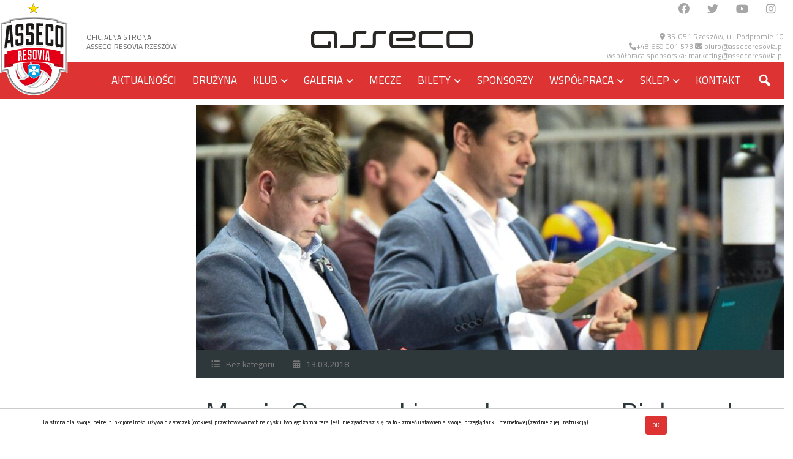

--- FILE ---
content_type: text/css
request_url: https://www.assecoresovia.pl/wp-content/themes/sport-ak/style.css?ver=6.9
body_size: 548
content:
/*
Theme Name: Sport.AK
Theme URI: http://www.azexo.com/sportak
Version: 1.21
Author: Azexo
Author URI: http://www.azexo.com
Text Domain: sport-ak
Description: Sport Theme for Football, Hockey, Basketball
License: GNU General Public License version 3.0
License URI: http://www.gnu.org/licenses/gpl-3.0.html
*/


/*------------------------------------------------------------------

CONTENTS
All less files compiled automatically via WP Less library

1. less/sportak/variables.less - less variables
2. less/sportak/general.less - main layout
3. less/sportak/typography.less - typography and base HTML/WP tags
4. less/sportak/comments.less - WP comments
5. less/sportak/post.less - WP post
6. less/sportak/header.less - WP header
7. less/sportak/menu.less - WP site menu
8. less/sportak/pagination.less - WP pagination
9. less/sportak/sidebar.less - WP sidebars
10. less/sportak/widgets.less - WP widgets
11. less/sportak/archive.less - WP archive page title
12. less/sportak/templates.less - various post templates
13. less/sportak/helpers.less - reusable classes
14. less/sportak/visual-composer.less - visual composer shortcodes
15. less/sportak/like.less - post like feature
16. less/sportak/content.less - styles to use it inside post content
17. less/sportak/woo-cart.less - WooCommerce cart page
18. less/sportak/woo-checkout.less - WooCommerce checkout page
19. less/sportak/woocommerce.less - WooCommerce general styles
20. less/sportak/woo-product.less - WooCommerce single product page
21. less/sportak/woo-reviews.less - WooCommerce reviews
22. less/sportak/woo-templates.less - WooCommerce product templates
23. less/sportak/woo-widgets.less - WooCommerce widgets

-------------------------------------------------------------------*/

.wp-caption { 
}
.wp-caption .wp-caption-text { 
}
.wp-caption img { 
}
.gallery-caption { 
}
.bypostauthor {
}
.alignleft {
}
.alignright {
}
.aligncenter {
}
.screen-reader-text {
	clip: rect(1px, 1px, 1px, 1px);
	position: absolute !important;
	height: 1px;
	width: 1px;
	overflow: hidden;
}
.screen-reader-text:focus {
	background-color: #f1f1f1;
	border-radius: 3px;
	box-shadow: 0 0 2px 2px rgba(0, 0, 0, 0.6);
	clip: auto !important;
	color: #21759b;
	display: block;
	font-size: 14px;
	font-size: 0.875rem;
	font-weight: bold;
	height: auto;
	left: 5px;
	line-height: normal;
	padding: 15px 23px 14px;
	text-decoration: none;
	top: 5px;
	width: auto;
	z-index: 100000;
}



--- FILE ---
content_type: text/javascript
request_url: https://www.assecoresovia.pl/wp-content/plugins/azexo_vc_elements/js/azexo_vc.js?ver=6.9
body_size: 1009
content:
(function($) {
    "use strict";

    function initAzexoCarousel() {
        if ('owlCarousel' in $.fn) {
            $('.carousel-wrapper .carousel').each(function() {
                var carousel = this;
                if ($(carousel).data('owlCarousel') == undefined) {

                    while ($(carousel).find('> div:not(.item)').length) {
                        $(carousel).find('> div:not(.item)').slice(0, $(carousel).data('contents-per-item')).wrapAll('<div class="item" />');
                    }

                    var r = $(carousel).data('responsive');
                    $(carousel).show();
                    var hold = false;
                    $(carousel).owlCarousel({
                        responsive: window[r],
                        center: ($(carousel).data('center') == 'yes'),
                        margin: $(carousel).data('margin'),
                        loop: ($(carousel).data('loop') == 'yes'),
                        autoplay: ($(carousel).data('autoplay') == 'yes'),
                        autoplayHoverPause: true,
                        nav: true,
                        navText: ['', '']
                    }).on('translate.owl.carousel', function(event) {
                        if (!hold) {
                            var item = $(carousel).data('owlCarousel')._items[event.item.index];
                            $(item).find('.triggerable.active').click();
                        }
                    }).on('translated.owl.carousel', function(event) {
                        if (!hold) {
                            var item = $(carousel).data('owlCarousel')._items[event.item.index];
                            $(item).find('.triggerable:not(.active)').click();
                        }
                        try {
                            BackgroundCheck.refresh($(carousel).find('.owl-controls .owl-prev, .owl-controls .owl-next'));
                        } catch (e) {
                        }
                    });
                    setTimeout(function() {
                        var item = $(carousel).data('owlCarousel')._items[$(carousel).data('owlCarousel')._current];
                        $(item).find('.triggerable').click();

                        $(carousel).find('.triggerable').on('click', function() {
                            hold = true;
                            var item = $(this).closest('.owl-item');
                            var index = $(carousel).find('.owl-item').index(item);
                            $(carousel).data('owlCarousel').to($(carousel).data('owlCarousel').relative(index));
                            hold = false;
                        });
                    }, 0);
                    try {
                        BackgroundCheck.init({
                            targets: $(carousel).find('.owl-controls .owl-prev, .owl-controls .owl-next'),
                            images: $(carousel).find('.item .image')
                        });
                    } catch (e) {
                    }
                }
            });
        }
    }
    function initAzexoFilters() {
        $('.filters-wrapper > .filters-header > .filters > .filter').on('click', function() {
            $(this).closest('.filters').find('.filter').removeClass('active');
            $(this).closest('.filters').find('.filter').each(function() {
                if ($(this).data('selector')) {
                    $(this).closest('.filters-wrapper').find('> .filterable ' + $(this).data('selector')).removeClass('showed');
                }
            });
            $(this).addClass('active');
            if ($(this).data('selector')) {
                $(this).closest('.filters-wrapper').find('> .filterable ' + $(this).data('selector')).addClass('showed');
            }
            if ('masonry' in $.fn) {
                var container = $(this).closest('.filters-wrapper').find('> .filterable');
                if ($(container).is('.masonry')) {
                    //$(container).masonry('layout');
                    $(container).data('masonry')._resetLayout();
                    var items = $(container).data('masonry')._itemize($(container).find('> .showed'));
                    $(container).masonry('layoutItems', items, false);
                    $(container).masonry('once', 'layoutComplete', function(event) {
                        console.log(event);
                    });
                }
            }
        });
        $('.filters-wrapper > .filters-header > .filters > .filter').each(function() {
            if ($(this).data('selector')) {
                $(this).closest('.filters-wrapper').find('> .filterable ' + $(this).data('selector')).addClass('showed');
            }
        });
    }
    function initMasonry() {
        if ('masonry' in $.fn) {
            $('.masonry').each(function() {
                var container = this;
                var containerWidth = $(container).width();

                var r = $(container).data('responsive');
                var items = 0;
                for (var width in window[r]) {
                    if (containerWidth > width) {
                        items = window[r][width].items;
                    }
                }
                var columnWidth = containerWidth / parseInt(items, 10);
                $(container).find($(container).data('selector')).addClass('showed');
                $(container).closest('.filters-wrapper').find('.filters .filter[data-selector="> *"]').addClass('active');
                setTimeout(function() {
                    $(container).masonry({
                        itemSelector: $(container).data('selector'),
                        gutter: parseInt($(container).data('gutter'), 10),
                        columnWidth: columnWidth
                    });
                }, 0);
            });
        }
    }
    $(function() {
        initAzexoCarousel();
        initAzexoFilters();
        initMasonry();
        if (document.documentElement.clientWidth > 768) {
            if (typeof scrollReveal === 'function') {
                window.scrollReveal = new scrollReveal();
            }
        }
        $(window).on('resize', function() {
            initMasonry();
        });
        if ('tabs' in $.fn) {
            $('.azexo-tabs').tabs();
        }
        if ('accordion' in $.fn) {
            $('.azexo-accordion').each(function() {
                $(this).accordion({
                    header: ".accordion-section > h3",
                    autoHeight: false,
                    heightStyle: "content",
                    active: $(this).data('active-section'),
                    collapsible: $(this).data('collapsible'),
                    navigation: true,
                    animate: 200
                });
            });
        }
    });
})(jQuery);

--- FILE ---
content_type: image/svg+xml
request_url: https://www.assecoresovia.pl/wp-content/uploads/2017/12/assecoresovia_herb_mini.svg
body_size: 15492
content:
<?xml version="1.0" encoding="UTF-8" standalone="no"?>
<svg
   xmlns:dc="http://purl.org/dc/elements/1.1/"
   xmlns:cc="http://creativecommons.org/ns#"
   xmlns:rdf="http://www.w3.org/1999/02/22-rdf-syntax-ns#"
   xmlns:svg="http://www.w3.org/2000/svg"
   xmlns="http://www.w3.org/2000/svg"
   xmlns:sodipodi="http://sodipodi.sourceforge.net/DTD/sodipodi-0.dtd"
   xmlns:inkscape="http://www.inkscape.org/namespaces/inkscape"
   version="1.1"
   width="41.922409"
   height="56.888729"
   id="svg192"
   viewBox="0 0 241.88769 328.24171"
   sodipodi:docname="assecoresovia_herb_mini.svg"
   inkscape:version="0.92.1 r15371">
  <metadata
     id="metadata198">
    <rdf:RDF>
      <cc:Work
         rdf:about="">
        <dc:format>image/svg+xml</dc:format>
        <dc:type
           rdf:resource="http://purl.org/dc/dcmitype/StillImage" />
        <dc:title></dc:title>
      </cc:Work>
    </rdf:RDF>
  </metadata>
  <defs
     id="defs196" />
  <sodipodi:namedview
     pagecolor="#ffffff"
     bordercolor="#666666"
     borderopacity="1"
     objecttolerance="10"
     gridtolerance="10"
     guidetolerance="10"
     inkscape:pageopacity="0"
     inkscape:pageshadow="2"
     inkscape:window-width="1920"
     inkscape:window-height="1017"
     id="namedview194"
     showgrid="false"
     inkscape:zoom="1.1213442"
     inkscape:cx="224.69157"
     inkscape:cy="-70.812081"
     inkscape:window-x="-8"
     inkscape:window-y="-8"
     inkscape:window-maximized="1"
     inkscape:current-layer="svg192"
     fit-margin-top="0"
     fit-margin-left="0"
     fit-margin-right="0"
     fit-margin-bottom="0"
     scale-x="5.76989" />
  <g
     id="Layer1000"
     transform="translate(-268.0967,-126.673)">
    <g
       id="Layer1001">
      <path
         d="m 387.6111,154.6326 -11.4292,8.2957 4.3884,-13.3475 -11.424,-8.2949 14.0587,0.053 4.3675,-13.4324 4.2924,13.3788 14.1268,0.006 -11.4017,8.2098 4.3643,13.4305 z"
         style="fill:#ffdd00;fill-rule:evenodd"
         id="path2"
         inkscape:connector-curvature="0" />
      <path
         d="m 387.5699,129.1401 4.0183,12.5243 13.2287,0.005 -10.673,7.685 4.0873,12.5782 -10.6189,-7.7692 -10.7037,7.7692 4.1081,-12.496 -10.6968,-7.7672 13.16,0.0495 z m 0.005,-2.4671 v 0 l -0.7258,2.2328 -3.9191,12.0528 -12.6069,-0.0474 -2.3494,-0.009 1.901,1.3807 10.2492,7.4422 -3.9355,11.9706 -0.7322,2.2281 1.8982,-1.3777 10.2562,-7.4448 10.1737,7.4427 1.894,1.3863 -0.7254,-2.2322 -3.9168,-12.052 10.224,-7.3617 1.9063,-1.3725 -2.3486,-9e-4 -12.6759,-0.005 -3.8495,-11.9981 z"
         style="fill:#1b1918;fill-rule:evenodd"
         id="path4"
         inkscape:connector-curvature="0" />
    </g>
    <g
       id="Layer1002">
      <g
         id="Layer1003">
        <path
           d="m 504.2704,194.0903 c -8.1727,-1.963 -16.5644,-3.7442 -25.0292,-5.3164 v -5.6564 l -6.1534,-1.0899 -4.1016,-0.7275 c -26.3616,-4.6765 -53.2997,-7.0473 -80.0704,-7.0473 -26.6857,0 -53.539,2.3536 -79.8151,7.0008 l -10.2618,1.8124 v 5.7488 c -10.5703,2.0628 -24.2115,5.0916 -24.906,5.2469 l -5.8362,1.2985 v 179.7874 l 9.1955,-2.2082 c 4.0809,-0.9785 8.244,-1.9178 12.4407,-2.8076 4.5328,22.3318 15.7663,42.6801 32.1279,57.9466 18.5491,17.3058 42.4067,26.8363 67.1784,26.8363 24.7741,0 48.6323,-9.5305 67.183,-26.8363 16.3608,-15.2665 27.5931,-35.6148 32.1259,-57.9466 4.1973,0.8898 8.3601,1.8291 12.4416,2.8076 l 9.1947,2.2082 V 195.462 Z"
           style="fill:#ffffff;fill-rule:evenodd"
           id="path7"
           inkscape:connector-curvature="0" />
        <path
           d="m 503.69,196.5048 c -8.7834,-2.1085 -17.8242,-4.0087 -26.9331,-5.6608 v -5.642 l -8.2051,-1.4562 c -26.2173,-4.6498 -53.0112,-7.0078 -79.636,-7.0078 -26.5406,0 -53.2494,2.3413 -79.3822,6.9613 l -8.2094,1.4512 v 5.7175 c -10.7114,2.0336 -26.1138,5.4551 -26.8516,5.6178 l -3.8907,0.8667 v 174.6426 l 6.1305,-1.471 c 4.9058,-1.1792 9.9272,-2.2978 14.9865,-3.3409 4.0862,22.7882 15.2761,43.6072 31.8576,59.0772 18.0866,16.8746 41.3428,26.169 65.4827,26.169 24.1431,0 47.3999,-9.2944 65.487,-26.169 16.5813,-15.47 27.7703,-36.289 31.8568,-59.0772 5.0588,1.0431 10.0795,2.1617 14.9871,3.3409 l 6.1302,1.471 V 197.4198 Z"
           style="fill:#b1b3b5;fill-rule:evenodd"
           id="path9"
           inkscape:connector-curvature="0" />
        <path
           d="m 502.8204,200.1308 c -9.7016,-2.3299 -19.7177,-4.4018 -29.7911,-6.1639 v -5.6418 l -5.1275,-0.9106 c -26.0038,-4.61 -52.5789,-6.9493 -78.986,-6.9493 -26.3239,0 -52.8135,2.3223 -78.7331,6.9061 l -5.131,0.9047 v 5.6932 c -10.4853,1.8736 -29.5713,6.113 -29.7703,6.1566 l -0.9726,0.2162 v 166.9258 l 1.5328,-0.3686 c 6.1759,-1.4825 12.5343,-2.8731 18.9211,-4.1371 6.9871,49.0854 47.2949,85.9398 94.2765,85.9398 46.9836,0 87.2927,-36.8544 94.2782,-85.9398 6.3871,1.264 12.747,2.6546 18.9223,4.1371 l 1.5331,0.3686 V 200.359 Z"
           style="fill:#6f7071;fill-rule:evenodd"
           id="path11"
           inkscape:connector-curvature="0" />
        <path
           d="m 470.5441,196.0584 v -1.0455 -4.6033 l -3.0775,-0.5464 c -25.8596,-4.5887 -52.289,-6.913 -78.5508,-6.913 -26.1788,0 -52.5231,2.3103 -78.3008,6.8668 l -3.0787,0.5435 v 4.6524 1.0455 l -1.0305,0.1776 c -8.8717,1.5336 -25.5247,5.176 -29.7118,6.1001 v 161.7816 c 6.1452,-1.4533 12.4568,-2.8146 18.7843,-4.049 l 1.3002,-0.2551 0.1702,1.3151 c 3.0337,23.4019 13.9522,44.9194 30.7452,60.5889 16.9326,15.8003 38.6835,24.5003 61.2453,24.5003 22.5641,0 44.3162,-8.7 61.2494,-24.5003 16.793,-15.6695 27.7109,-37.187 30.7431,-60.5889 l 0.1714,-1.3151 1.3,0.2551 c 6.3285,1.2344 12.6402,2.5957 18.7845,4.049 v -161.798 c -9.6826,-2.3033 -19.6732,-4.3491 -29.7124,-6.0837 z"
           style="fill:#ffffff;fill-rule:evenodd"
           id="path13"
           inkscape:connector-curvature="0" />
      </g>
      <g
         id="Layer1004">
        <g
           id="Layer1005">
          <path
             d="m 451.9644,380.1478 c -9.1947,34.6796 -44.7661,55.3385 -79.4456,46.1418 -34.679,-9.1946 -55.3379,-44.7652 -46.1427,-79.4468 9.1967,-34.6795 44.7681,-55.3376 79.4477,-46.1426 34.6804,9.1987 55.3414,44.7713 46.1406,79.4476 z"
             style="fill:#ffffff;fill-rule:evenodd"
             id="path16"
             inkscape:connector-curvature="0" />
        </g>
        <g
           id="Layer1006">
          <g
             id="Layer1007">
            <g
               id="Layer1008">
              <path
                 d="m 324.4081,360.7207 c -0.5465,12.4003 2.5016,24.7933 8.8135,35.5623 0.762,0.0784 1.5333,0.134 2.3114,0.1752 0.2495,0.0141 0.5017,0.0194 0.7533,0.0293 0.5446,0.0211 1.0943,0.0363 1.65,0.0412 0.1396,0 0.2741,0.0103 0.4137,0.0103 0.119,0 0.2439,-0.0103 0.363,-0.0103 0.9392,-0.007 1.8879,-0.0272 2.8611,-0.0804 -9.8332,-11.837 -16.0595,-29.3265 -17.166,-35.7276 z"
                 style="fill:#be0b19;fill-rule:evenodd"
                 id="path19"
                 inkscape:connector-curvature="0" />
              <g
                 id="Layer1009">
                <path
                   d="m 347.5013,394.1547 c -12.7373,-14.5188 -16.6766,-28.5113 -17.7291,-37.7492 -0.659,-5.9346 -0.2536,-10.6932 0.203,-13.64 0.2533,-1.6384 0.5029,-2.6412 0.5886,-2.9618 2.9477,-7.2084 7.2865,-13.9047 12.6779,-19.6056 -0.1451,0.7708 -0.2782,1.5477 -0.3996,2.3279 -0.5818,3.7922 -0.8772,7.5773 -0.8772,11.2545 -0.002,9.1049 1.6436,18.0023 4.8917,26.4452 3.7115,9.7198 9.5191,18.9206 17.2737,27.3696 -5.0603,3.2671 -10.6429,5.4698 -16.629,6.5594 z"
                   style="fill:#ffffff;fill-rule:evenodd"
                   id="path21"
                   inkscape:connector-curvature="0" />
                <g
                   id="Layer1010">
                  <path
                     d="m 340.9542,325.1411 c -0.339,2.9114 -0.5104,5.8067 -0.5104,8.6386 -0.002,9.2932 1.6779,18.3741 4.9903,26.9851 3.5825,9.3822 9.0733,18.2797 16.3455,26.4938 -4.2359,2.4993 -8.8278,4.2547 -13.7041,5.2372 -12.0271,-13.9875 -15.7797,-27.3795 -16.7907,-36.2535 -0.6415,-5.7734 -0.2483,-10.389 0.194,-13.2449 0.2217,-1.4351 0.4405,-2.3562 0.5312,-2.711 2.2266,-5.4195 5.2577,-10.5379 8.9442,-15.1453 z m 4.8956,-9.6139 v 0 c -7.2971,6.5735 -13.0433,14.7344 -16.7296,23.7877 -0.1284,0.4616 -0.3952,1.5802 -0.6479,3.218 -0.4727,3.0504 -0.8858,7.9711 -0.2112,14.0449 1.0943,9.6077 5.222,24.1849 18.664,39.2205 7.1052,-1.1651 13.6669,-3.8264 19.5345,-7.938 -8.2367,-8.6637 -14.3468,-18.1325 -18.1831,-28.1807 -3.1861,-8.2817 -4.7926,-16.9887 -4.7902,-25.8991 0,-3.6348 0.2936,-7.3383 0.8588,-11.0205 0.3764,-2.4209 0.8737,-4.8382 1.5047,-7.2328 z"
                     style="fill:#bfc1c3;fill-rule:evenodd"
                     id="path23"
                     inkscape:connector-curvature="0" />
                </g>
              </g>
              <g
                 id="Layer1011">
                <path
                   d="m 370.1854,383.03 c -17.1479,-18.3501 -20.7707,-36.8099 -20.7567,-49.1608 -0.007,-3.3356 0.2536,-6.7428 0.7761,-10.1319 0.8702,-5.6584 2.2915,-9.9464 3.1612,-12.2158 8.7462,-6.0012 18.7596,-9.7188 29.148,-10.8415 -2.1842,3.8647 -4.6928,9.2169 -6.4289,15.7049 -0.5078,1.7826 -0.9226,3.7811 -1.3374,6.4585 -0.8901,5.7766 -0.9223,11.3262 -0.0956,16.4938 1.2748,8.6675 4.7174,16.9855 10.2328,24.7179 -1.6074,3.1887 -5.332,9.7258 -11.5497,16.0383 -0.9928,0.9978 -2.0318,1.9672 -3.1498,2.9366 z"
                   style="fill:#e30016;fill-rule:evenodd"
                   id="path27"
                   inkscape:connector-curvature="0" />
                <path
                   d="m 379.7699,302.5775 c -1.8405,3.617 -3.7421,8.1367 -5.1415,13.3669 -0.5321,1.8683 -0.9589,3.9241 -1.3842,6.6682 -0.9144,5.9328 -0.9463,11.6406 -0.0997,16.9273 1.2709,8.6424 4.6214,16.922 9.9666,24.6371 -1.7469,3.3186 -5.2688,9.1728 -10.8489,14.8382 -0.6347,0.638 -1.2882,1.2637 -1.9695,1.8844 -15.9485,-17.6253 -19.3564,-35.1985 -19.3426,-47.0395 -0.007,-3.251 0.2478,-6.5796 0.7582,-9.892 0.7956,-5.1729 2.0599,-9.1634 2.9114,-11.4602 7.6221,-5.1465 16.2092,-8.5274 25.1502,-9.9304 z m 5.5663,-3.662 v 0 c -11.8928,0.7237 -23.3246,4.7274 -33.2184,11.6194 -0.915,2.3097 -2.4729,6.8355 -3.4166,12.9707 -0.5291,3.4341 -0.8012,6.913 -0.7936,10.3615 -0.0146,12.9073 3.8346,32.2148 22.1649,51.2541 1.507,-1.2528 2.9485,-2.5557 4.3465,-3.9607 7.1444,-7.2535 11.0559,-14.7975 12.235,-17.2555 -5.6856,-7.7435 -9.2163,-16.0825 -10.4998,-24.8077 -0.8062,-5.0386 -0.7667,-10.418 0.0968,-16.0211 0.3981,-2.5677 0.7962,-4.5167 1.3034,-6.2985 2.1787,-8.1424 5.6324,-14.445 7.7818,-17.8622 z"
                   style="fill:#be0b19;fill-rule:evenodd"
                   id="path29"
                   inkscape:connector-curvature="0" />
              </g>
              <path
                 d="m 399.062,299.6269 c -3.1405,-0.4838 -5.681,-0.7356 -7.9717,-0.8029 -0.1337,0.014 -0.2668,0.014 -0.3838,0.01 -0.7421,1.0572 -2.3585,3.4696 -4.125,6.8446 0.8831,-0.1211 1.7908,-0.2246 2.7081,-0.3226 0.2571,-0.0261 0.518,-0.0503 0.7775,-0.0776 0.7436,-0.0705 1.4971,-0.133 2.2579,-0.1883 0.2086,-0.015 0.4151,-0.0322 0.6248,-0.0474 0.9402,-0.0594 1.8926,-0.1088 2.8509,-0.1422 0.2337,-0.01 0.4686,-0.012 0.7044,-0.0199 0.7637,-0.0213 1.5336,-0.0333 2.3047,-0.0383 0.2952,-0.002 0.5918,-0.005 0.8858,-0.002 0.5827,0.002 1.1659,0.0111 1.7483,0.0239 0.2864,0.007 0.5707,0.009 0.8548,0.0193 0.8687,0.0261 1.7372,0.0626 2.6039,0.1138 6.5635,0.4101 12.6171,1.5287 18.0951,3.3397 -7.2456,-4.417 -15.3802,-7.3898 -23.9357,-8.71 z"
                 style="fill:#be0b19;fill-rule:evenodd"
                 id="path32"
                 inkscape:connector-curvature="0" />
              <g
                 id="Layer1012">
                <path
                   d="m 450.598,348.1752 c -4.2587,-4.7767 -9.1727,-8.7161 -14.6699,-11.7512 -8.0115,-4.4656 -17.2123,-7.1248 -27.3412,-7.905 -2.102,-0.1553 -4.2585,-0.2337 -6.4172,-0.2337 -8.8068,0 -16.218,1.2789 -20.6891,2.2866 0.0433,-2.1716 0.2314,-4.3383 0.5613,-6.4637 0.2671,-1.7484 0.6737,-3.6723 1.209,-5.7219 0.6119,-2.2231 1.3573,-4.4442 2.1675,-6.4588 2.5072,-0.4282 7.6283,-1.1376 14.0051,-1.1376 1.7083,0 3.4163,0.0512 5.0772,0.1542 10.4352,0.6277 24.9859,3.636 35.1128,14.3924 5.1646,6.8466 8.9053,14.6457 10.9845,22.8387 z"
                   style="fill:#ffffff;fill-rule:evenodd"
                   id="path34"
                   inkscape:connector-curvature="0" />
                <g
                   id="Layer1013">
                  <path
                     d="m 399.4247,309.268 v 3.0424 c 1.6758,0 3.3525,0.0515 4.9871,0.1513 10.138,0.6107 24.2546,3.5131 34.0378,13.8576 3.7778,5.0225 6.772,10.5672 8.8843,16.4029 -3.2613,-2.9565 -6.8236,-5.5052 -10.6599,-7.6245 -8.2104,-4.5752 -17.6206,-7.2991 -27.9804,-8.0962 -2.1333,-0.1574 -4.328,-0.237 -6.5239,-0.237 -7.7748,-8e-4 -14.4828,0.9817 -19.0902,1.9107 0.088,-1.457 0.2442,-2.9073 0.4671,-4.3412 0.258,-1.6931 0.6541,-3.5646 1.1654,-5.5247 0.5216,-1.8955 1.1373,-3.7758 1.8063,-5.5213 2.6645,-0.4171 7.2839,-0.9776 12.9052,-0.9776 z m -10e-4,0 v 0 c -7.1125,0 -12.7484,0.8708 -15.0938,1.3081 -0.9589,2.2755 -1.8347,4.8242 -2.5508,7.4261 -0.5119,1.9602 -0.9442,3.9352 -1.2399,5.8723 -0.4517,2.9073 -0.6333,5.8117 -0.5801,8.6231 3.7907,-0.9554 12.0678,-2.6915 22.2108,-2.6915 2.0315,0 4.1408,0.0702 6.3005,0.2296 9.925,0.7638 18.9082,3.3649 26.7222,7.7192 7.1169,3.9303 13.1884,9.3781 18.1325,16.256 -1.6054,-10.687 -5.8974,-20.8643 -12.5466,-29.6558 -10.4531,-11.1507 -25.4507,-14.2839 -36.184,-14.9298 -1.7887,-0.1099 -3.5189,-0.1573 -5.1708,-0.1573 z"
                     style="fill:#bfc1c3;fill-rule:evenodd"
                     id="path36"
                     inkscape:connector-curvature="0" />
                </g>
              </g>
              <g
                 id="Layer1014">
                <path
                   d="m 447.3157,388.8075 c -4.1882,-7.0602 -9.2429,-12.9971 -15.0549,-17.675 -6.0191,-4.7233 -12.8979,-8.1507 -20.46,-10.1983 -4.6557,-1.1668 -9.4003,-1.7545 -14.1297,-1.7545 -2.8711,0 -5.1858,0.2168 -6.818,0.4414 -4.7938,-6.7489 -7.7888,-13.9694 -8.9153,-21.4932 4.1976,-0.9905 11.4423,-2.329 19.9195,-2.329 2.0912,0 4.173,0.0839 6.1867,0.2472 20.3483,1.5064 35.3134,10.8672 44.4949,27.8247 -0.0503,3.3648 -0.2984,6.4555 -0.757,9.4374 -0.8203,5.311 -2.3197,10.5119 -4.4662,15.4993 z"
                   style="fill:#e30016;fill-rule:evenodd"
                   id="path40"
                   inkscape:connector-curvature="0" />
                <path
                   d="m 401.8593,334.2784 v 3.0425 c 2.0488,0 4.0885,0.0804 6.0826,0.2427 19.6471,1.455 34.1334,10.4312 43.0692,26.6831 -0.0626,3.1401 -0.3022,6.0363 -0.7328,8.829 -0.6508,4.2151 -1.7402,8.3601 -3.2507,12.3798 -3.9525,-6.0977 -8.5871,-11.3016 -13.8416,-15.5311 -6.1674,-4.8394 -13.2276,-8.3572 -20.9871,-10.4583 -0.0185,-0.005 -0.0375,-0.0103 -0.0556,-0.0144 -4.7493,-1.1899 -9.6179,-1.7937 -14.4722,-1.7937 -2.4458,0 -4.5036,0.1533 -6.097,0.3385 -4.063,-5.9162 -6.7126,-12.1895 -7.9011,-18.7026 4.2345,-0.9179 10.723,-1.973 18.1843,-1.973 z m -0.002,0 v 0 c -9.5908,0 -17.63,1.682 -21.6097,2.6976 1.0244,8.5438 4.3535,16.7076 9.9152,24.2879 1.4649,-0.2411 4.0841,-0.5634 7.5083,-0.5634 3.76,0 8.4911,0.389 13.7324,1.7021 7.3919,2.0011 14.0774,5.3428 19.9043,9.9152 6.3525,5.1132 11.7805,11.7664 16.1539,19.8282 2.8652,-5.9112 4.8283,-12.1605 5.824,-18.6058 0.4926,-3.2028 0.7427,-6.481 0.7789,-10.0433 -9.4225,-17.6556 -24.8662,-27.4096 -45.8978,-28.9675 -2.1576,-0.1755 -4.2678,-0.251 -6.3095,-0.251 z"
                   style="fill:#be0b19;fill-rule:evenodd"
                   id="path42"
                   inkscape:connector-curvature="0" />
              </g>
              <path
                 d="m 442.1329,391.6756 c -1.3637,3.1472 -3.774,7.9763 -7.6639,13.411 -3.3338,4.682 -8.5467,10.7848 -16.0626,16.4435 10.9523,-5.552 20.152,-14.0741 26.5127,-24.7463 -0.9591,-1.9098 -1.8794,-3.5915 -2.7862,-5.1082 z"
                 style="fill:#be0b19;fill-rule:evenodd"
                 id="path45"
                 inkscape:connector-curvature="0" />
              <g
                 id="Layer1015">
                <path
                   d="m 389.346,426.9858 c -3.2469,0 -6.5508,-0.2548 -9.8203,-0.7588 -2.8278,-0.4364 -5.6517,-1.0782 -8.442,-1.9177 7.883,-1.8432 15.0657,-4.7888 21.4125,-8.7866 7.9532,-5.1182 14.6105,-11.8378 19.7992,-19.9806 5.5277,-8.7018 8.2355,-17.1941 9.4992,-22.4313 5.9749,3.4353 11.2364,8.2244 15.6703,14.2636 -1.1738,3.0232 -3.5856,8.3403 -7.8654,14.3351 -5.7269,7.9553 -16.0401,18.709 -32.663,24.8097 -2.4931,0.3095 -5.0459,0.4666 -7.5905,0.4666 z"
                   style="fill:#ffffff;fill-rule:evenodd"
                   id="path47"
                   inkscape:connector-curvature="0" />
                <g
                   id="Layer1016">
                  <path
                     d="m 422.7651,375.4761 c 4.8643,3.0936 9.2117,7.157 12.9717,12.1262 -1.2368,3.0322 -3.5342,7.8421 -7.3688,13.2136 -5.5868,7.7604 -15.6271,18.2369 -31.7924,24.215 -2.3761,0.2882 -4.8069,0.4344 -7.2296,0.4344 -3.1694,0 -6.3955,-0.2501 -9.588,-0.7418 -0.8928,-0.1372 -1.7861,-0.2963 -2.6777,-0.4756 5.8617,-1.842 11.2972,-4.3334 16.2513,-7.4534 8.1275,-5.231 14.9391,-12.106 20.2488,-20.4381 4.8704,-7.668 7.6277,-15.1049 9.1847,-20.8803 z m -2.0116,-4.668 v 0 c -1.1066,5.322 -3.7386,14.4673 -9.7408,23.9167 -5.076,7.9655 -11.5801,14.5249 -19.3277,19.5111 -7.6467,4.8169 -16.5017,8.0588 -26.3902,9.6683 4.5767,1.8138 9.2672,3.0959 13.9989,3.8264 3.3534,0.5171 6.7133,0.7772 10.0523,0.7772 2.6687,0 5.323,-0.1665 7.9512,-0.5011 17.1105,-6.2338 27.6738,-17.2646 33.5399,-25.4132 4.6557,-6.5211 7.1801,-12.2965 8.3399,-15.4469 -5.093,-7.1368 -11.2814,-12.6279 -18.4235,-16.3385 z"
                     style="fill:#bfc1c3;fill-rule:evenodd"
                     id="path49"
                     inkscape:connector-curvature="0" />
                </g>
              </g>
              <g
                 id="Layer1017">
                <path
                   d="m 358.1176,418.8293 c -7.2561,-4.1046 -13.7324,-9.7189 -18.8942,-16.3607 18.7354,-0.3136 31.75,-9.4214 39.4107,-17.0833 7.2629,-7.3518 11.4078,-14.8282 13.1226,-18.3451 1.1759,-0.1553 3.1966,-0.3569 5.7734,-0.3569 4.2104,0 8.365,0.5189 12.35,1.541 1.5345,0.3557 3.2004,0.8869 4.9851,1.5881 -0.8919,4.2458 -3.2479,12.8429 -8.9004,21.7673 -10.3747,16.2641 -26.471,25.4316 -47.8472,27.2496 z"
                   style="fill:#e30016;fill-rule:evenodd"
                   id="path53"
                   inkscape:connector-curvature="0" />
                <path
                   d="m 397.5301,368.205 c 4.0823,0 8.1103,0.502 11.9718,1.4927 0.0234,0.006 0.0465,0.012 0.0708,0.017 1.0881,0.2521 2.2664,0.6058 3.521,1.0562 -1.0452,4.4431 -3.4023,12.0818 -8.4087,19.9865 -10.033,15.728 -25.5811,24.6454 -46.2263,26.5148 -6.058,-3.4888 -11.5468,-8.0588 -16.1361,-13.4121 17.599,-1.1991 29.9528,-9.9634 37.4,-17.4118 6.93,-7.016 11.0857,-14.1557 13.0307,-17.9961 1.154,-0.1252 2.7915,-0.2472 4.7768,-0.2472 z m 0,-3.0422 v 0 c -3.2894,0 -5.717,0.3145 -6.7966,0.4897 -1.3664,2.9304 -5.4798,10.8676 -13.175,18.6576 -7.7566,7.7575 -20.7066,16.6456 -39.3302,16.6456 -0.6722,0 -1.3541,-0.012 -2.0412,-0.0351 5.6535,8.0377 13.0819,14.7331 21.5924,19.4625 22.0943,-1.7644 38.7487,-11.182 49.4703,-27.9891 6.3891,-10.0886 8.6626,-19.7679 9.3497,-23.5177 -2.2986,-0.9685 -4.4237,-1.682 -6.3418,-2.1254 -4.823,-1.2376 -9.2561,-1.5881 -12.7276,-1.5881 z"
                   style="fill:#be0925;fill-rule:evenodd"
                   id="path55"
                   inkscape:connector-curvature="0" />
              </g>
            </g>
          </g>
          <g
             id="Layer1018">
            <g
               id="Layer1019">
              <path
                 d="m 345.8498,315.5272 c -0.631,2.3946 -1.1283,4.8119 -1.5047,7.2328 -0.5652,3.6822 -0.8588,7.3857 -0.8588,11.0205 -0.002,8.9104 1.6041,17.6174 4.7902,25.8991 3.4455,9.0224 8.726,17.5741 15.7318,25.4969 -7.1851,-8.9589 -12.3369,-18.5154 -15.3313,-28.4648 -2.5774,-8.4882 -3.5503,-17.295 -2.9047,-26.1781 0.2644,-3.6269 0.8246,-7.2971 1.6571,-10.9281 0.5481,-2.3893 1.2203,-4.7636 2.0189,-7.1076 z"
                 style="fill:#d9dadb;fill-rule:evenodd"
                 id="path60"
                 inkscape:connector-curvature="0" />
            </g>
            <g
               id="Layer1020">
              <path
                 d="m 391.685,414.2359 c 7.7476,-4.9862 14.2517,-11.5456 19.3277,-19.5111 5.2129,-8.2068 7.8824,-16.1832 9.2219,-21.6281 -0.0223,-0.0122 -0.0483,-0.0292 -0.0705,-0.0465 -1.4924,5.2343 -4.7809,14.1651 -11.4491,23.15 -5.6394,7.5815 -12.599,13.6529 -20.687,18.0629 -7.9743,4.2509 -17.0406,6.8478 -27.0212,7.7365 1.4269,0.6903 2.8705,1.3192 4.3292,1.8967 9.8713,-1.6115 18.7143,-4.8505 26.349,-9.6604 z"
                 style="fill:#d9dadb;fill-rule:evenodd"
                 id="path63"
                 inkscape:connector-curvature="0" />
            </g>
            <g
               id="Layer1021">
              <path
                 d="m 434.469,405.0866 c 2.4539,-3.4254 6.4494,-9.8294 7.6396,-13.4069 -0.0634,-0.1261 -0.129,-0.2641 -0.1945,-0.3902 -1.5872,3.0404 -6.2803,11.8027 -10.554,16.9451 -3.6631,4.4293 -9.3034,10.1381 -17.2072,15.2425 1.4784,-0.6248 2.9275,-1.2941 4.3514,-2.0196 7.4621,-5.6394 12.6452,-11.7111 15.9647,-16.3709 z"
                 style="fill:#d9dadb;fill-rule:evenodd"
                 id="path66"
                 inkscape:connector-curvature="0" />
            </g>
            <g
               id="Layer1022">
              <path
                 d="m 447.4517,392.1261 c -4.3725,-8.0489 -9.7943,-14.7001 -16.1439,-19.8083 -5.8269,-4.5724 -12.5124,-7.9141 -19.9043,-9.9152 -9.8859,-2.4782 -17.9499,-1.665 -21.1117,-1.1569 0.0143,0.0261 0.0313,0.0504 0.0459,0.0796 3.1018,-0.2823 11.299,-0.5593 21.1033,2.6695 7.2283,2.5303 13.6569,6.3459 19.1361,11.33 5.9688,5.5567 10.8977,12.5867 14.6787,20.9439 0.7831,-1.3593 1.5138,-2.7388 2.1959,-4.1426 z"
                 style="fill:#d9dadb;fill-rule:evenodd"
                 id="path69"
                 inkscape:connector-curvature="0" />
            </g>
            <g
               id="Layer1023">
              <path
                 d="m 453.3249,354.0109 c -4.9441,-6.8779 -11.0156,-12.3257 -18.1325,-16.256 -7.814,-4.3543 -16.7972,-6.9554 -26.7222,-7.7192 -10.153,-0.7517 -19.1201,0.4847 -24.7109,1.6062 5.2729,-0.8161 15.494,-1.8522 27.0981,-0.143 9.8446,1.4825 18.6172,4.7253 26.0936,9.6311 6.8153,4.4363 12.4758,10.3103 16.9068,17.5279 z"
                 style="fill:#d9dadb;fill-rule:evenodd"
                 id="path72"
                 inkscape:connector-curvature="0" />
            </g>
            <g
               id="Layer1024">
              <path
                 d="m 422.9664,308.3299 c -5.4701,-1.811 -11.5114,-2.9246 -18.0638,-3.3327 -5.3653,-0.3182 -12.9848,-0.2205 -18.3281,0.6532 -0.0954,0.1472 -0.182,0.2852 -0.2794,0.4394 3.7805,-0.244 14.9485,-0.8618 22.818,0.1781 6.5129,0.8849 12.4709,2.4367 17.8049,4.6408 -1.2818,-0.9129 -2.606,-1.7645 -3.9516,-2.5788 z"
                 style="fill:#d9dadb;fill-rule:evenodd"
                 id="path75"
                 inkscape:connector-curvature="0" />
            </g>
            <g
               id="Layer1025">
              <path
                 d="m 324.4201,360.7891 c 1.5014,8.6333 7.8236,23.5993 16.8626,35.6501 0.194,0.004 0.3809,0.0141 0.578,0.019 -10.1219,-14.1548 -16.1135,-30.8502 -17.0648,-40.4327 -0.1842,1.5863 -0.308,3.1753 -0.3758,4.7636 z"
                 style="fill:#d9dadb;fill-rule:evenodd"
                 id="path78"
                 inkscape:connector-curvature="0" />
            </g>
            <g
               id="Layer1026">
              <path
                 d="m 377.5585,384.3101 c 7.6326,-7.7257 11.7384,-15.5891 13.1384,-18.578 -0.0342,0.002 -0.0755,0.004 -0.1041,0.007 -1.5726,2.8269 -6.2537,10.4443 -14.4875,17.6589 -8.6,7.4352 -22.847,15.6753 -42.4663,13.5742 0.8103,1.3494 1.6744,2.6625 2.5774,3.9513 19.7044,0.6672 33.3105,-8.5789 41.3421,-16.6134 z"
                 style="fill:#d9dadb;fill-rule:evenodd"
                 id="path81"
                 inkscape:connector-curvature="0" />
            </g>
            <g
               id="Layer1027">
              <path
                 d="m 385.3362,298.9155 c -2.1494,3.4172 -5.6031,9.7198 -7.7818,17.8622 -0.5072,1.7818 -0.9053,3.7308 -1.3034,6.2985 -0.8635,5.6031 -0.903,10.9825 -0.0968,16.0211 1.2788,8.6898 4.7899,16.9958 10.4323,24.7121 0.019,-0.0363 0.0432,-0.0776 0.0623,-0.1089 -5.1077,-8.1316 -8.0296,-16.7056 -8.6769,-25.5021 -0.442,-5.079 -0.0123,-10.446 1.2546,-15.9717 0.5818,-2.5285 1.1203,-4.4433 1.7568,-6.1835 2.7614,-7.9693 6.6606,-14.0015 9.0537,-17.2537 z"
                 style="fill:#d9dadb;fill-rule:evenodd"
                 id="path84"
                 inkscape:connector-curvature="0" />
            </g>
          </g>
        </g>
      </g>
    </g>
    <g
       id="Layer1028">
      <g
         id="Layer1029">
        <g
           id="Layer1030">
          <path
             d="m 291.8554,207.3004 c -2.6938,26.1398 -5.3876,52.2978 -8.0758,78.4771 3.2683,-0.6231 6.5459,-1.2172 9.823,-1.7832 0.5096,-5.1109 1.02,-10.2211 1.5313,-15.3319 3.6421,-0.6181 7.2907,-1.1982 10.9428,-1.7443 0.5107,4.9455 1.0229,9.8935 1.5351,14.8437 3.2147,-0.4707 6.4324,-0.9147 9.6542,-1.3298 -2.6353,-25.3251 -5.2679,-50.6342 -7.9003,-75.9225 -5.8468,0.8375 -11.6851,1.7691 -17.5103,2.7909 z m 4.3699,51.2786 v 0 c 1.4588,-14.2885 2.9158,-28.5686 4.3766,-42.8439 1.4597,13.8091 2.9185,27.627 4.3793,41.4466 -2.9196,0.4414 -5.8401,0.9074 -8.7559,1.3973 z m 48.7677,-58.0205 v 0 c -4.9976,0.3937 -9.99,0.8547 -14.9786,1.3812 -3.9604,0.4201 -6.5991,3.4889 -6.5991,7.3357 0,9.7163 0,19.4316 0,29.1475 0,3.3037 2.7482,6.1622 6.5991,5.7564 3.8876,-0.4121 7.7789,-0.781 11.6723,-1.1109 0,8.2869 0,16.5713 0,24.8589 -2.7909,0.2354 -5.5812,0.4928 -8.3706,0.7719 0,-4.436 0,-8.8746 0,-13.3106 -3.3017,0.3293 -6.6018,0.6885 -9.9008,1.0773 0,5.5721 0,11.146 0,16.7179 0,3.5204 3.0781,6.125 6.5991,5.7532 4.9886,-0.526 9.981,-0.9852 14.9786,-1.3807 3.6377,-0.2861 6.6155,-3.4485 6.6167,-6.9689 0,-10.5256 0,-21.0474 0,-31.5707 -10e-4,-3.5195 -2.8687,-6.4128 -6.6167,-6.1185 -3.8943,0.3062 -7.7868,0.6549 -11.6769,1.041 0,-7.479 0,-14.9595 0,-22.4386 2.7894,-0.2788 5.5797,-0.5335 8.3706,-0.7714 0,4.2538 0,8.5052 0,12.7596 3.3051,-0.2794 6.6129,-0.5295 9.923,-0.7512 0,-5.3884 0,-10.778 0,-16.1679 -10e-4,-3.7393 -2.8687,-6.3043 -6.6167,-6.0112 z m 37.0893,-1.6858 v 0 c -5.0085,0.0623 -10.0175,0.1913 -15.0219,0.387 -3.9776,0.1591 -6.6255,3.0503 -6.6255,6.8978 0,9.7156 0,19.4339 0,29.1501 0,3.3005 2.7582,6.3409 6.6255,6.1905 3.9013,-0.1529 7.8038,-0.2644 11.7074,-0.3349 0,8.2846 0,16.5719 0,24.8595 -2.7997,0.0509 -5.5976,0.1234 -8.3955,0.2162 0,-4.4361 0,-8.8732 0,-13.3089 -3.3119,0.1094 -6.6261,0.2501 -9.9374,0.4174 0,5.5742 0,11.146 0,16.7179 0,3.5236 3.0908,6.3312 6.6255,6.1925 5.0044,-0.1939 10.0134,-0.325 15.0219,-0.3879 3.645,-0.0438 6.6284,-3.0117 6.6284,-6.5327 0,-10.523 0,-21.0468 0,-31.5678 0,-3.5198 -2.8737,-6.6026 -6.6284,-6.5579 -3.9045,0.0495 -7.809,0.1381 -11.71,0.2668 0,-7.4791 0,-14.9581 0,-22.4386 2.7979,-0.093 5.5958,-0.1647 8.3955,-0.215 0,4.2526 0,8.5052 0,12.7581 3.3145,-0.06 6.6278,-0.0913 9.9429,-0.0931 0,-5.3901 0,-10.7801 0,-16.1711 0,-3.7378 -2.8737,-6.4924 -6.6284,-6.4459 z m 25.4062,41.2892 v 0 c 3.4979,0.1159 6.9949,0.2636 10.4896,0.4429 0,-3.3005 0,-6.6006 0,-9.9005 -3.4947,-0.1793 -6.9917,-0.3267 -10.4896,-0.4414 0,-7.0774 0,-14.1537 0,-21.2302 4.9704,0.1626 9.9394,0.3931 14.9046,0.6891 0,-3.2996 0,-6.6 0,-9.9005 -8.2765,-0.4923 -16.5603,-0.8032 -24.8461,-0.9261 0,25.6648 0,51.3316 0,76.9987 8.5438,0.1287 17.0853,0.4517 25.6192,0.9712 0,-3.3005 0,-6.6006 0,-9.8988 -5.2244,-0.3203 -10.4505,-0.5628 -15.6777,-0.7377 0,-8.688 0,-17.3754 0,-26.0667 z m 44.9767,-37.7395 v 0 c -4.9842,-0.5678 -9.9745,-1.0648 -14.9681,-1.4971 -3.5268,-0.3083 -6.6146,2.5457 -6.6146,6.0647 0,21.3031 0,42.6056 0,63.9078 0,3.521 3.0878,6.717 6.6146,7.025 4.9936,0.4321 9.9839,0.9314 14.9681,1.4974 3.6289,0.4101 6.5927,-2.1792 6.5947,-5.7002 0,-5.5745 0,-11.1484 0,-16.72 -3.2951,-0.4153 -6.5947,-0.8012 -9.8949,-1.1557 0,4.4369 0,8.8752 0,13.3109 -2.7856,-0.3007 -5.5739,-0.5797 -8.3645,-0.8395 0,-19.0644 0,-38.1303 0,-57.1959 2.7906,0.2568 5.5789,0.5364 8.3645,0.836 0,4.4006 0,8.7989 0,13.1998 3.3002,0.3551 6.5998,0.7412 9.8949,1.1539 0,-5.499 0,-10.9992 0,-16.4979 -0.002,-3.521 -2.8558,-6.9645 -6.5947,-7.3892 z m 35.2903,5.1486 v 0 c -4.9511,-0.8823 -9.911,-1.7002 -14.8753,-2.4484 -3.507,-0.5315 -6.5776,2.1269 -6.5776,5.6453 0,21.3024 0,42.6061 0,63.9077 0,3.5213 3.0706,6.9139 6.5776,7.4428 4.9643,0.7497 9.9242,1.5682 14.8753,2.451 3.6038,0.6432 6.5462,-1.7592 6.5462,-5.2829 0,-21.3016 0,-42.6043 0,-63.908 0,-3.5175 -2.8345,-7.1441 -6.5462,-7.8075 z m -3.2762,66.5228 v 0 c -2.7692,-0.4783 -5.5405,-0.9323 -8.3139,-1.3693 0,-19.0662 0,-38.1318 0,-57.1965 2.7734,0.4344 5.5447,0.8904 8.3139,1.3681 0,19.0665 0,38.1306 0,57.1977 z"
             style="fill:#1b1918;fill-rule:evenodd"
             id="path91"
             inkscape:connector-curvature="0" />
          <g
             id="Layer1031">
            <path
               d="m 360.5683,240.9544 c 0.4879,2.8929 3.0618,5.3366 6.5354,5.2 3.2039,-0.1258 6.4087,-0.2252 9.6153,-0.2931 0,-0.8591 0,-1.7159 0,-2.5747 -3.2066,0.0705 -6.4114,0.1676 -9.6153,0.2937 -2.6037,0.1018 -4.9359,-0.9223 -6.5354,-2.6259 z"
               style="fill:#d9dbdc;fill-rule:evenodd"
               id="path93"
               inkscape:connector-curvature="0" />
            <path
               d="m 418.0214,245.2643 c 10e-4,-0.8568 10e-4,-1.7159 0,-2.5718 -2.7965,-0.1463 -5.597,-0.2697 -8.3964,-0.3718 0,0.8565 0,1.7156 0,2.5721 2.7994,0.1044 5.5999,0.2264 8.3964,0.3715 z"
               style="fill:#d9dbdc;fill-rule:evenodd"
               id="path95"
               inkscape:connector-curvature="0" />
            <path
               d="m 372.5068,211.0542 c 0,0.8592 0,1.7191 0,2.5756 1.4046,-0.0412 2.8084,-0.076 4.2122,-0.1076 0,-0.8585 0,-1.7159 0,-2.5747 -1.4038,0.0316 -2.8076,0.0678 -4.2122,0.1067 z"
               style="fill:#d9dbdc;fill-rule:evenodd"
               id="path97"
               inkscape:connector-curvature="0" />
            <path
               d="m 378.8096,223.6655 c 0,0.8588 0,1.7159 0,2.5735 3.3151,-0.0585 6.629,-0.0898 9.9435,-0.0918 0,-0.8597 0,-1.7171 0,-2.5753 -3.3145,0.003 -6.6284,0.0327 -9.9435,0.0936 z"
               style="fill:#d9dbdc;fill-rule:evenodd"
               id="path99"
               inkscape:connector-curvature="0" />
            <path
               d="m 323.5484,244.0629 c 0.4867,2.8614 3.0494,5.1325 6.5099,4.7663 3.1919,-0.3352 6.3883,-0.6456 9.5852,-0.9273 0,-0.8591 0,-1.7156 0,-2.5747 -3.1969,0.2817 -6.3933,0.592 -9.5852,0.9296 -2.5929,0.2741 -4.9178,-0.597 -6.5099,-2.1939 z"
               style="fill:#d9dbdc;fill-rule:evenodd"
               id="path101"
               inkscape:connector-curvature="0" />
            <path
               d="m 422.4363,211.8063 c -4.2698,-0.2548 -8.5394,-0.4607 -12.8113,-0.616 0,0.8591 0,1.7156 0,2.5747 4.2719,0.1562 8.5415,0.3612 12.8113,0.6163 0,-0.8591 0,-1.7176 0,-2.575 z"
               style="fill:#d9dbdc;fill-rule:evenodd"
               id="path103"
               inkscape:connector-curvature="0" />
            <path
               d="m 449.2092,227.2435 c 0,0.8568 0,1.7162 0,2.5748 3.2993,0.3568 6.5977,0.7403 9.8932,1.1539 0,-0.8576 0,-1.7167 0,-2.5732 -3.2955,-0.4151 -6.5939,-0.7998 -9.8932,-1.1555 z"
               style="fill:#d9dbdc;fill-rule:evenodd"
               id="path105"
               inkscape:connector-curvature="0" />
            <path
               d="m 442.93,213.4031 c 0,0.8592 0,1.7168 0,2.5759 1.4006,0.1346 2.7974,0.2747 4.1953,0.4189 0,-0.8576 0,-1.7159 0,-2.5744 -1.3979,-0.1457 -2.7947,-0.2843 -4.1953,-0.4204 z"
               style="fill:#d9dbdc;fill-rule:evenodd"
               id="path107"
               inkscape:connector-curvature="0" />
            <path
               d="m 482.4498,218.6339 c -1.3868,-0.2343 -2.7774,-0.4645 -4.1692,-0.6877 0,0.8565 0,1.7156 0,2.5733 1.3918,0.2258 2.7824,0.454 4.1692,0.6877 0,-0.8574 0,-1.7142 0,-2.5733 z"
               style="fill:#d9dbdc;fill-rule:evenodd"
               id="path109"
               inkscape:connector-curvature="0" />
            <path
               d="m 307.3921,283.8755 c 0.0883,0.8445 0.1755,1.6914 0.2621,2.5385 3.2168,-0.4707 6.4345,-0.915 9.6542,-1.3304 -0.0872,-0.8465 -0.1749,-1.6934 -0.263,-2.5399 -3.2209,0.4142 -6.4385,0.8585 -9.6533,1.3318 z"
               style="fill:#d9dbdc;fill-rule:evenodd"
               id="path111"
               inkscape:connector-curvature="0" />
            <path
               d="m 382.1247,277.9544 c -5.0085,0.0606 -10.016,0.1896 -15.021,0.3858 -2.5794,0.0995 -4.9336,-0.9632 -6.5459,-2.6987 0.4826,3.0752 3.3262,5.3972 6.5459,5.2738 5.005,-0.1972 10.0125,-0.3256 15.021,-0.3862 3.2967,-0.0438 6.0422,-2.4729 6.5412,-5.5379 -1.6003,1.7861 -3.9349,2.9296 -6.5412,2.9632 z"
               style="fill:#d9dbdc;fill-rule:evenodd"
               id="path113"
               inkscape:connector-curvature="0" />
            <path
               d="m 345.0369,279.6384 c -4.9977,0.3911 -9.9921,0.8495 -14.9786,1.3787 -2.57,0.272 -4.9143,-0.6406 -6.519,-2.2665 0.4791,3.0428 3.311,5.1782 6.519,4.8386 4.9865,-0.5266 9.9809,-0.9855 14.9786,-1.3787 3.2887,-0.2568 6.029,-2.8704 6.5272,-5.9696 -1.5963,1.8955 -3.927,3.1913 -6.5272,3.3975 z"
               style="fill:#d9dbdc;fill-rule:evenodd"
               id="path115"
               inkscape:connector-curvature="0" />
            <path
               d="m 397.5906,277.9761 c 0,0.857 0,1.7156 0,2.5747 8.5444,0.129 17.0853,0.454 25.6177,0.9755 0,-0.8591 0,-1.7182 0,-2.5747 -8.5324,-0.5195 -17.0733,-0.8439 -25.6177,-0.9755 z"
               style="fill:#d9dbdc;fill-rule:evenodd"
               id="path117"
               inkscape:connector-curvature="0" />
            <path
               d="m 487.7988,286.6615 c -4.95,-0.884 -9.9081,-1.7013 -14.8762,-2.4534 -2.5587,-0.3861 -4.8976,-1.8958 -6.4991,-3.9337 0.4788,3.1667 3.3054,6.0252 6.4991,6.5102 4.9681,0.748 9.9262,1.5653 14.8762,2.4489 3.256,0.5822 5.967,-1.33 6.4576,-4.3005 -1.5782,1.483 -3.8826,2.1868 -6.4576,1.7285 z"
               style="fill:#d9dbdc;fill-rule:evenodd"
               id="path119"
               inkscape:connector-curvature="0" />
            <path
               d="m 452.5085,281.5073 c -4.9842,-0.566 -9.9745,-1.0656 -14.969,-1.5 -2.5726,-0.2232 -4.9248,-1.5822 -6.5351,-3.5181 0.4827,3.1352 3.3224,5.8141 6.5351,6.0952 4.9945,0.432 9.9848,0.9322 14.969,1.4971 3.2823,0.3715 6.0112,-1.7127 6.5049,-4.7148 -1.5889,1.5848 -3.913,2.4364 -6.5049,2.1406 z"
               style="fill:#d9dbdc;fill-rule:evenodd"
               id="path121"
               inkscape:connector-curvature="0" />
            <path
               d="m 335.4459,213.3742 c 0,0.8588 0,1.7165 0,2.5747 1.3988,-0.1337 2.799,-0.2633 4.1976,-0.3861 0,-0.8586 0,-1.715 0,-2.5747 -1.3986,0.124 -2.7988,0.2524 -4.1976,0.3861 z"
               style="fill:#d9dbdc;fill-rule:evenodd"
               id="path123"
               inkscape:connector-curvature="0" />
            <path
               d="m 341.7291,225.5692 c 0,0.8568 0,1.7132 0,2.5724 3.3063,-0.2791 6.6138,-0.5286 9.9227,-0.7498 0,-0.8591 0,-1.7156 0,-2.5723 -3.3089,0.2182 -6.6164,0.468 -9.9227,0.7497 z"
               style="fill:#d9dbdc;fill-rule:evenodd"
               id="path125"
               inkscape:connector-curvature="0" />
            <path
               d="m 284.0912,287.8023 c -0.0898,0.8731 -0.1797,1.7486 -0.2697,2.6256 3.2703,-0.6245 6.5447,-1.2183 9.8244,-1.7844 0.0863,-0.8705 0.1735,-1.7469 0.2612,-2.618 -3.2762,0.5634 -6.5474,1.1552 -9.8159,1.7768 z"
               style="fill:#d9dbdc;fill-rule:evenodd"
               id="path127"
               inkscape:connector-curvature="0" />
            <path
               d="m 296.7837,273.0431 c 2.5736,-0.4271 5.148,-0.8375 7.7254,-1.2303 -0.0863,-0.8472 -0.1735,-1.6917 -0.2621,-2.5341 -2.4025,0.3642 -4.8034,0.7477 -7.2012,1.1458 -0.0874,0.8737 -0.1749,1.7451 -0.2621,2.6186 z"
               style="fill:#d9dbdc;fill-rule:evenodd"
               id="path129"
               inkscape:connector-curvature="0" />
          </g>
        </g>
        <g
           id="Layer1032">
          <path
             d="m 294.9505,341.9695 c 0,2.3641 0,4.7274 0,7.0935 61.8751,-14.8563 126.3874,-14.8563 188.2622,0 0,-2.3661 0,-4.7294 0,-7.0935 -61.8949,-14.6828 -126.3664,-14.6828 -188.2622,0 z"
             style="fill:#ffffff;fill-rule:evenodd"
             id="path133"
             inkscape:connector-curvature="0" />
          <g
             id="Layer1033">
            <path
               d="m 315.6557,303.6549 c -10.6555,1.6679 -21.2633,3.755 -31.7927,6.2815 0,15.7438 0,31.4846 0,47.2267 10.5294,-2.5262 21.1372,-4.6133 31.7927,-6.28 0,-15.7441 0,-31.4862 0,-47.2282 z"
               style="fill:#be0b19;fill-rule:evenodd"
               id="path135"
               inkscape:connector-curvature="0" />
          </g>
          <g
             id="Layer1034">
            <path
               d="m 462.4259,303.6549 c 10.6558,1.6679 21.2654,3.755 31.7924,6.2815 0,15.7438 0,31.4846 0,47.2267 -10.527,-2.5262 -21.1366,-4.6133 -31.7924,-6.28 0,-15.7441 0,-31.4862 0,-47.2282 z"
               style="fill:#be0b19;fill-rule:evenodd"
               id="path138"
               inkscape:connector-curvature="0" />
          </g>
          <path
             d="m 294.9505,345.6719 20.7116,5.193 -0.0128,-17.0229 z"
             style="fill:#951316;fill-rule:evenodd"
             id="path141"
             inkscape:connector-curvature="0" />
          <path
             d="m 483.2127,345.6748 -20.7678,5.2042 0.0141,-17.023 z"
             style="fill:#951316;fill-rule:evenodd"
             id="path143"
             inkscape:connector-curvature="0" />
          <g
             id="Layer1035">
            <path
               d="m 483.2127,345.6748 c -61.8748,-14.856 -126.3871,-14.856 -188.2622,0 0,-15.7438 0,-31.4858 0,-47.227 61.8751,-14.8566 126.3874,-14.8566 188.2622,0 0,15.7412 0,31.4832 0,47.227 z"
               style="fill:#e30016;fill-rule:evenodd"
               id="path145"
               inkscape:connector-curvature="0" />
          </g>
          <path
             d="m 483.2127,345.6748 c -61.8748,-14.856 -126.3871,-14.856 -188.2622,0 0,-15.7438 0,-31.4858 0,-47.227 61.8751,-14.8566 126.3874,-14.8566 188.2622,0 0,15.7412 0,31.4832 0,47.227 z"
             style="fill:#e30016;fill-rule:evenodd"
             id="path148"
             inkscape:connector-curvature="0" />
        </g>
        <g
           id="Layer1036">
          <path
             d="m 341.6454,316.3758 c -1.2762,0.1381 -2.5524,0.2791 -3.8278,0.4262 0.0725,4.9783 0.1442,9.9576 0.2162,14.9338 -1.5027,0.1753 -3.0062,0.3566 -4.5068,0.5462 -0.1843,-11.7323 -0.3689,-23.4654 -0.5532,-35.1956 3.1171,-0.3908 6.2391,-0.7476 9.362,-1.0732 1.7217,-0.1822 3.0574,1.1004 3.0773,2.711 0.0497,4.0894 0.0997,8.1808 0.1488,12.269 0.0161,1.2546 -0.6283,2.2735 -1.5322,2.6192 1.3649,0.1624 2.138,1.4995 2.1536,2.7564 0.0585,4.8259 0.117,9.6551 0.1749,14.4822 -1.5062,0.1462 -3.0106,0.2983 -4.5135,0.4616 -0.0667,-4.9804 -0.1326,-9.9576 -0.1993,-14.9368 z m -3.8925,-4.0984 v 0 c 1.0911,-0.124 2.1831,-0.2472 3.2762,-0.3639 -0.0509,-3.7398 -0.1006,-7.4776 -0.1515,-11.2133 -1.0969,0.1158 -2.1915,0.2398 -3.2867,0.3659 0.0544,3.7366 0.1076,7.4744 0.162,11.2113 z"
             style="fill:#be0b19;fill-rule:evenodd"
             id="path151"
             inkscape:connector-curvature="0" />
          <path
             d="m 363.0465,329.5499 c -3.8925,0.2287 -7.7838,0.5101 -11.6679,0.8424 -0.1249,-11.7331 -0.2507,-23.4662 -0.3756,-35.1993 3.8063,-0.3206 7.6145,-0.5968 11.4278,-0.8243 0.0114,1.5114 0.0222,3.019 0.0327,4.5278 -2.2845,0.136 -4.5676,0.289 -6.8492,0.4584 0.0318,3.2349 0.062,6.4728 0.0927,9.7066 1.6003,-0.1209 3.2016,-0.2326 4.8046,-0.3347 0.012,1.5076 0.0245,3.0164 0.0362,4.5258 -1.5997,0.1018 -3.1992,0.2139 -4.7984,0.3358 0.0377,3.9683 0.074,7.9421 0.1117,11.9136 2.382,-0.1775 4.7643,-0.3396 7.1512,-0.4776 0.012,1.5073 0.0231,3.017 0.0342,4.5255 z"
             style="fill:#be0b19;fill-rule:evenodd"
             id="path153"
             inkscape:connector-curvature="0" />
          <path
             d="m 372.3087,318.4869 c 0.01,2.0266 0.0196,4.0552 0.0293,6.0838 1.2777,-0.0495 2.5551,-0.0916 3.8337,-0.129 -0.014,-3.7902 -0.0275,-7.5753 -0.0415,-11.3643 -1.7879,0.0515 -3.576,0.1138 -5.3633,0.1875 -1.7691,0.0755 -3.0457,-1.3233 -3.0556,-2.8298 -0.0261,-4.4413 -0.0536,-8.8834 -0.0796,-13.3273 -0.0111,-1.7586 1.2014,-3.0767 3.0343,-3.1513 2.3053,-0.0959 4.6129,-0.1723 6.9197,-0.2308 1.7303,-0.0465 3.0565,1.1859 3.0609,2.8971 0.006,2.463 0.0111,4.9289 0.0173,7.391 -1.5226,0.0301 -3.0439,0.0684 -4.5668,0.1117 -0.007,-1.9429 -0.0149,-3.8878 -0.021,-5.8339 -1.2895,0.0374 -2.5759,0.0828 -3.8633,0.1322 0.0173,3.4192 0.0328,6.8376 0.0488,10.2568 1.7908,-0.0676 3.5819,-0.1261 5.3724,-0.1723 1.7229,-0.0433 3.0445,1.3391 3.048,2.9486 0.012,4.8119 0.0231,9.622 0.0354,14.4339 0.003,1.6085 -1.354,2.9889 -3.0167,3.0334 -2.2846,0.0605 -4.5691,0.138 -6.8513,0.2328 -1.6112,0.0655 -3.0308,-1.2224 -3.0407,-2.8318 -0.0158,-2.5487 -0.0313,-5.0962 -0.046,-7.6438 1.515,-0.0737 3.0308,-0.1389 4.546,-0.1945 z"
             style="fill:#be0b19;fill-rule:evenodd"
             id="path155"
             inkscape:connector-curvature="0" />
          <path
             d="m 385.9859,296.6026 c -0.003,-1.6082 1.4228,-3.0281 3.0513,-3.0302 2.3082,-0.003 4.615,0.0141 6.9238,0.0486 1.7302,0.024 3.0483,1.464 3.0454,3.0714 -0.0263,9.7388 -0.0524,19.4798 -0.0787,29.2177 -0.004,1.6094 -1.3684,2.9354 -3.0322,2.9114 -2.2857,-0.0333 -4.5712,-0.0486 -6.8563,-0.0486 -1.6115,0 -3.0243,-1.3441 -3.0273,-2.9526 -0.008,-9.7399 -0.0175,-19.4787 -0.026,-29.2177 z m 8.4423,1.5249 v 0 c -1.29,-0.0152 -2.5768,-0.0243 -3.8659,-0.0272 -0.004,8.717 -0.006,17.434 -0.01,26.1501 1.2797,0.003 2.5586,0.0119 3.8375,0.026 0.0132,-8.7158 0.024,-17.4319 0.0383,-26.1489 z"
             style="fill:#be0b19;fill-rule:evenodd"
             id="path157"
             inkscape:connector-curvature="0" />
          <path
             d="m 407.2053,293.9261 c 0.9715,9.4254 1.933,18.8559 2.8863,28.2904 1.0662,-9.3398 2.1362,-18.6754 3.2168,-28.0093 1.5781,0.0828 3.1521,0.1755 4.7273,0.2753 -1.5328,11.6403 -3.0524,23.291 -4.5591,34.9466 -2.2837,-0.1241 -4.5662,-0.2276 -6.8487,-0.3183 -1.3716,-11.7887 -2.754,-23.5724 -4.1549,-35.3468 1.5802,0.0463 3.1562,0.0998 4.7323,0.1621 z"
             style="fill:#be0b19;fill-rule:evenodd"
             id="path159"
             inkscape:connector-curvature="0" />
          <path
             d="m 421.4883,294.7153 c 1.5246,0.1088 3.0483,0.2226 4.57,0.3466 -0.12,11.7331 -0.2399,23.4663 -0.3607,35.1997 -1.5067,-0.1241 -3.0152,-0.239 -4.5249,-0.3478 0.1067,-11.7323 0.2106,-23.4654 0.3156,-35.1985 z"
             style="fill:#be0b19;fill-rule:evenodd"
             id="path161"
             inkscape:connector-curvature="0" />
          <path
             d="m 440.0982,324.7792 c -1.6729,-0.1913 -3.3479,-0.3738 -5.0237,-0.5461 -0.2638,2.2714 -0.528,4.546 -0.7901,6.8165 -1.5056,-0.1521 -3.0111,-0.2984 -4.5185,-0.4364 1.3734,-11.6194 2.757,-23.2337 4.1538,-34.8419 2.7016,0.2662 5.4016,0.5572 8.1003,0.8728 1.0408,11.8742 2.0719,23.7526 3.0875,35.6379 -1.4681,-0.1834 -2.9366,-0.3636 -4.4047,-0.5362 -0.2024,-2.3217 -0.4022,-4.6446 -0.6046,-6.9666 z m -4.4624,-5.0204 v 0 c 1.3424,0.141 2.6827,0.2861 4.023,0.4364 -0.5786,-6.493 -1.1598,-12.9868 -1.7484,-19.4807 -0.7608,6.3476 -1.5196,12.6955 -2.2746,19.0443 z"
             style="fill:#be0b19;fill-rule:evenodd"
             id="path163"
             inkscape:connector-curvature="0" />
        </g>
        <g
           id="Layer1037">
          <path
             d="m 341.6454,315.517 c -1.2762,0.1381 -2.5524,0.2782 -3.8278,0.4265 0.0725,4.9771 0.1442,9.9564 0.2162,14.9338 -1.5027,0.1752 -3.0062,0.3566 -4.5068,0.5461 -0.1843,-11.7322 -0.3689,-23.4665 -0.5532,-35.1955 3.1171,-0.3911 6.2391,-0.7477 9.362,-1.0732 1.7217,-0.1826 3.0574,1.0984 3.0773,2.7107 0.0497,4.0885 0.0997,8.1799 0.1488,12.2693 0.0161,1.2546 -0.6283,2.2734 -1.5322,2.6171 1.3649,0.1633 2.138,1.5006 2.1536,2.7582 0.0585,4.8262 0.117,9.6553 0.1749,14.4813 -1.5062,0.1462 -3.0106,0.2995 -4.5135,0.4616 -0.0667,-4.9792 -0.1326,-9.9564 -0.1993,-14.9359 z m -3.8925,-4.0984 v 0 c 1.0911,-0.1241 2.1831,-0.249 3.2762,-0.3636 -0.0509,-3.7399 -0.1006,-7.4776 -0.1515,-11.2154 -1.0969,0.117 -2.1915,0.2407 -3.2867,0.3668 0.0544,3.7378 0.1076,7.4747 0.162,11.2122 z"
             style="fill:#ffffff;fill-rule:evenodd"
             id="path166"
             inkscape:connector-curvature="0" />
          <path
             d="m 363.0465,328.6913 c -3.8925,0.2288 -7.7838,0.5102 -11.6679,0.8416 -0.1249,-11.7322 -0.2507,-23.4653 -0.3756,-35.1985 3.8063,-0.3206 7.6145,-0.5976 11.4278,-0.8246 0.0114,1.5109 0.0222,3.0182 0.0327,4.5279 -2.2845,0.136 -4.5676,0.2881 -6.8492,0.4587 0.0318,3.2346 0.062,6.4716 0.0927,9.7065 1.6003,-0.122 3.2016,-0.2328 4.8046,-0.3355 0.012,1.5076 0.0245,3.0173 0.0362,4.5267 -1.5997,0.1018 -3.1992,0.2127 -4.7984,0.3338 0.0377,3.9703 0.074,7.9429 0.1117,11.9153 2.382,-0.1773 4.7643,-0.3396 7.1512,-0.4777 0.012,1.5077 0.0231,3.0162 0.0342,4.5258 z"
             style="fill:#ffffff;fill-rule:evenodd"
             id="path168"
             inkscape:connector-curvature="0" />
          <path
             d="m 372.3087,317.6284 c 0.01,2.0256 0.0196,4.0542 0.0293,6.0826 1.2777,-0.0483 2.5551,-0.0916 3.8337,-0.1279 -0.014,-3.791 -0.0275,-7.5761 -0.0415,-11.3642 -1.7879,0.0512 -3.576,0.1138 -5.3633,0.1863 -1.7691,0.0755 -3.0457,-1.3222 -3.0556,-2.8286 -0.0261,-4.4413 -0.0536,-8.8834 -0.0796,-13.3276 -0.0111,-1.7595 1.2014,-3.077 3.0343,-3.1522 2.3053,-0.0948 4.6129,-0.1723 6.9197,-0.2302 1.7303,-0.0465 3.0565,1.1864 3.0609,2.8977 0.006,2.4621 0.0111,4.9289 0.0173,7.3907 -1.5226,0.0292 -3.0439,0.0687 -4.5668,0.112 -0.007,-1.9441 -0.0149,-3.8878 -0.021,-5.8339 -1.2895,0.0374 -2.5759,0.0827 -3.8633,0.131 0.0173,3.4192 0.0328,6.8387 0.0488,10.258 1.7908,-0.0685 3.5819,-0.1261 5.3724,-0.1723 1.7229,-0.0436 3.0445,1.3391 3.048,2.9485 0.012,4.8119 0.0231,9.6209 0.0354,14.4328 0.003,1.6094 -1.354,2.9901 -3.0167,3.0345 -2.2846,0.0594 -4.5691,0.1381 -6.8513,0.2329 -1.6112,0.0652 -3.0308,-1.2236 -3.0407,-2.833 -0.0158,-2.5476 -0.0313,-5.0951 -0.046,-7.6438 1.515,-0.0725 3.0308,-0.138 4.546,-0.1933 z"
             style="fill:#ffffff;fill-rule:evenodd"
             id="path170"
             inkscape:connector-curvature="0" />
          <path
             d="m 385.9859,295.7441 c -0.003,-1.6094 1.4228,-3.0281 3.0513,-3.0308 2.3082,-0.003 4.615,0.0146 6.9238,0.0483 1.7302,0.0243 3.0483,1.4629 3.0454,3.0723 -0.0263,9.7378 -0.0524,19.4786 -0.0787,29.2177 -0.004,1.6082 -1.3684,2.9354 -3.0322,2.9114 -2.2857,-0.0334 -4.5712,-0.0486 -6.8563,-0.0486 -1.6115,0 -3.0243,-1.3444 -3.0273,-2.9535 -0.008,-9.7399 -0.0175,-19.479 -0.026,-29.2168 z m 8.4423,1.5237 v 0 c -1.29,-0.014 -2.5768,-0.024 -3.8659,-0.0263 -0.004,8.7172 -0.006,17.433 -0.01,26.1503 1.2797,0.002 2.5586,0.012 3.8375,0.0261 0.0132,-8.717 0.024,-17.4331 0.0383,-26.1501 z"
             style="fill:#ffffff;fill-rule:evenodd"
             id="path172"
             inkscape:connector-curvature="0" />
          <path
             d="m 407.2053,293.0676 c 0.9715,9.4254 1.933,18.8558 2.8863,28.2904 1.0662,-9.3407 2.1362,-18.6766 3.2168,-28.0088 1.5781,0.0822 3.1521,0.175 4.7273,0.2747 -1.5328,11.6404 -3.0524,23.291 -4.5591,34.9466 -2.2837,-0.124 -4.5662,-0.2287 -6.8487,-0.3185 -1.3716,-11.7896 -2.754,-23.573 -4.1549,-35.3468 1.5802,0.0459 3.1562,0.0995 4.7323,0.1624 z"
             style="fill:#ffffff;fill-rule:evenodd"
             id="path174"
             inkscape:connector-curvature="0" />
          <path
             d="m 421.4883,293.8568 c 1.5246,0.1088 3.0483,0.2226 4.57,0.3466 -0.12,11.7322 -0.2399,23.4662 -0.3607,35.1985 -1.5067,-0.1241 -3.0152,-0.2379 -4.5249,-0.3467 0.1067,-11.7331 0.2106,-23.4665 0.3156,-35.1984 z"
             style="fill:#ffffff;fill-rule:evenodd"
             id="path176"
             inkscape:connector-curvature="0" />
          <path
             d="m 440.0982,323.9198 c -1.6729,-0.1916 -3.3479,-0.3729 -5.0237,-0.5452 -0.2638,2.2713 -0.528,4.5448 -0.7901,6.8162 -1.5056,-0.153 -3.0111,-0.2981 -4.5185,-0.4362 1.3734,-11.6193 2.757,-23.2336 4.1538,-34.843 2.7016,0.267 5.4016,0.5584 8.1003,0.8737 1.0408,11.8735 2.0719,23.7517 3.0875,35.6381 -1.4681,-0.1843 -2.9366,-0.3639 -4.4047,-0.5361 -0.2024,-2.3229 -0.4022,-4.6446 -0.6046,-6.9675 z m -4.4624,-5.0207 v 0 c 1.3424,0.1413 2.6827,0.2872 4.023,0.4373 -0.5786,-6.4939 -1.1598,-12.9869 -1.7484,-19.4807 -0.7608,6.3467 -1.5196,12.6958 -2.2746,19.0434 z"
             style="fill:#ffffff;fill-rule:evenodd"
             id="path178"
             inkscape:connector-curvature="0" />
        </g>
        <g
           id="Layer1038">
          <g
             id="Layer1039">
            <path
               d="m 388.8482,395.3335 c -0.6816,-0.3697 -16.7135,-9.0756 -18.7904,-10.3384 -2.8318,-1.677 -2.9178,-3.5169 -2.919,-3.7205 v -31.0769 h 0.6734 c 2.3539,0 4.2693,-1.9136 4.2693,-4.2666 v -0.6734 l 0.6666,-0.1229 h 33.5493 l -0.0343,0.7065 c -0.005,2.4428 1.9099,4.3564 4.2637,4.3564 h 0.6731 v 31.0506 c 0,0.2027 -0.0825,2.0298 -2.9304,3.7831 -2.0579,1.2689 -18.0986,9.9344 -18.7804,10.3033 l -0.3209,0.1723 z"
               style="fill:#009ee0;fill-rule:evenodd"
               id="path181"
               inkscape:connector-curvature="0" />
            <path
               d="m 405.5909,345.8079 c -0.002,0.0416 -0.006,0.0816 -0.006,0.1232 0,2.7288 2.212,4.9397 4.942,4.9397 v 30.3775 c 0,0 0,1.6033 -2.6101,3.2098 -2.0657,1.2736 -18.7476,10.284 -18.7476,10.284 0,0 -16.6752,-9.0537 -18.7614,-10.3224 -2.5917,-1.5336 -2.5955,-3.1471 -2.5955,-3.1471 v -30.4018 c 2.7289,0 4.9418,-2.2109 4.9418,-4.9397 0,-0.0416 -0.004,-0.0816 -0.006,-0.1232 z m 1.4129,-1.3464 v 0 h -1.4129 -32.8428 -1.3959 l 0.0509,1.3958 6e-4,0.0202 0.004,0.0697 c 3e-4,1.966 -1.6129,3.5774 -3.5956,3.5774 h -1.3459 v 1.3462 30.4018 c 3e-4,0.2468 0.0971,2.4357 3.256,4.3049 2.0763,1.264 18.1228,9.9769 18.805,10.3478 l 0.6406,0.3475 0.6409,-0.3466 c 0.6827,-0.3689 16.7395,-9.0435 18.8144,-10.3224 3.1582,-1.944 3.2501,-4.1145 3.2501,-4.3555 v -30.3775 -1.3462 h -1.3465 c -1.9832,0 -3.5956,-1.6114 -3.5956,-3.5935 v -0.0114 l 0.004,-0.0463 z"
               style="fill:#ffffff;fill-rule:evenodd"
               id="path183"
               inkscape:connector-curvature="0" />
          </g>
          <path
             d="m 405.2282,366.6713 v -7.8935 l -13.8887,6.1773 5.879,-13.2255 h -7.8926 -7.8942 l 5.9577,13.3978 -14.2742,-6.3496 v 7.8935 7.8886 l 14.3397,-6.373 -6.0085,13.5078 h 7.8918 7.8935 l -5.9194,-13.3162 13.9159,6.1814 z"
             style="fill:#ffffff;fill-rule:evenodd"
             id="path186"
             inkscape:connector-curvature="0" />
        </g>
      </g>
    </g>
  </g>
</svg>
